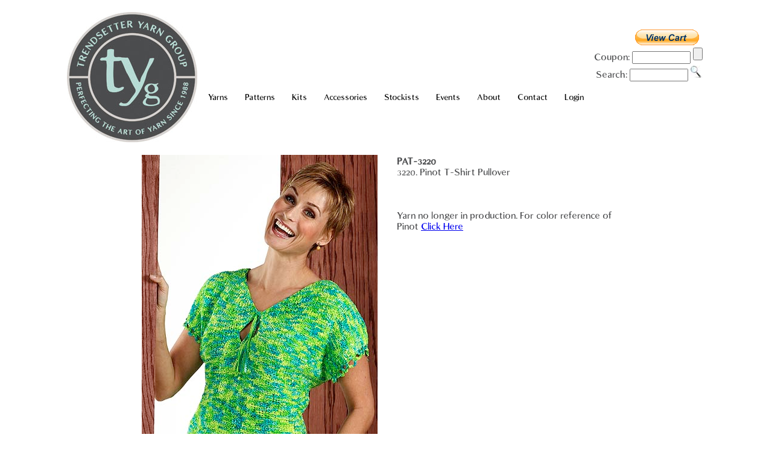

--- FILE ---
content_type: text/html
request_url: http://www.trendsetteryarns.com/lgsinglepat.asp?pat=PAT-3220&name=3220.%20Pinot%20T-Shirt%20Pullover
body_size: 13990
content:

<!DOCTYPE HTML PUBLIC "-//W3C//DTD HTML 4.01 Transitional//EN" "http://www.w3.org/TR/html4/loose.dtd">
<html>

<head>
<meta http-equiv="Content-Language" content="en-us">
<meta http-equiv="Content-Type" content="text/html; charset=windows-1252">
<title>Trendsetter Patterns</title>
<!--mobile scripts-->
<!--  not doing the mobile thing so I am disabling this-->

<link rel="stylesheet" type="text/css" href="menu.css">
<script language="javascript" src="scripts.js" type="text/javascript"></script>

<!---
<script type="text/javascript">
  (function(i,s,o,g,r,a,m){i['GoogleAnalyticsObject']=r;i[r]=i[r]||function(){
  (i[r].q=i[r].q||[]).push(arguments)},i[r].l=1*new Date();a=s.createElement(o),
  m=s.getElementsByTagName(o)[0];a.async=1;a.src=g;m.parentNode.insertBefore(a,m)
  })(window,document,'script','https://www.google-analytics.com/analytics.js','ga');

  ga('create', 'UA-97132866-1', 'auto');
  ga('send', 'pageview');

</script>
-->


</head>


<body>

<div align="center">
  <table border="0" width="1060" cellspacing="1" cellpadding="0">
    

    <tr align="left">
      <td>
        <br>
      </td>
      <td>
        <br>
      </td>
    </tr>

    <tr align="left">
      <td>
        <a href="index.asp">
        <img border="0" src="tyG-Logo-Color.jpg" alt=""></a>
      </td>
      <td align="left" width="100%">
        <table width="100%" border="0">
          <tr>
            <td align="right">
            
                <form target="paypal" action="https://www.paypal.com/cgi-bin/webscr" method="post" style="margin-bottom: 0 ">
<input type="hidden" name="cmd" value="_cart">
<input type="hidden" name="business" value="XFZR44LF7FVPS">
<input type="hidden" name="display" value="1">
<input type="image" src="btn_viewcart_LG.gif" name="submit" alt="PayPal - The safer, easier way to pay online!">
<img alt="" border="0" src="pixel.gif" width="1" height="1">
</form>

<form method="post" action="validatecoupon2.asp" style="margin-bottom: -15px;">
Coupon: <input type="text" name="coupon2" size="10">
<input type="submit" name="submit" alt="Coupon">
</form>

                <br>
                <form action="ysearch.asp" method="post" style="margin-bottom: 0px;margin-top: 0px ">
                  Search: <input type="text" name="YSEARCH" size="10">
                  <input type="image" src="jsearch.jpg" name="submit" alt="Yarn Search">
                </form>
            </td>
          </tr>
          <tr>
            <td>
              <ul id="main-navigation">
                <li><a href="#">Yarns</a>
                  <ul>
                    <li><a href="allyarns.asp">All Yarns</a></li>
                    <li><a href="tsyarns.asp">Trendsetter</a></li>
                    <li><a href="tsyarnshd.asp">Trendsetter Hand Dyed</a></li>
                    <li><a href="cardiffyarns.asp">Cardiff Cashmere</a></li>
                    <li><a href="GAyarns.asp">Gazzal</a></li>
                    <li><a href="lgyarns.asp">Lana Grossa</a></li>
                    <li><a href="lghdyarns.asp">Lana Grossa Hand Dyed</a></li>
                    <li><a href="Saleyarns.asp">Sale Yarns</a></li>
                    <li><a href="undyedyarns.asp">Undyed Yarns<font color="#FF00FF"> (New)</font></a></li>
                    <li><a href="yarnsearch.asp">Yarn Search</a></li>
                  </ul>
                </li>
                <li><a href="#">Patterns</a>
                  <ul>
                    <li><a href="#">Trendsetter</a>
                      <ul>
                        <li><a href="#">7000&#39;s</a>
                          <ul>
                            <li><a href="pattern70.asp">7000 SS 2025</a></li>
                            <li><a href="pattern71.asp">7100 FW 2025</a></li>
                          </ul>
                        </li>
                        <li><a href="#">6000&#39;s</a>
                          <ul>
                            <li><a href="pattern69.asp">6900 FW 2024</a></li>
                            <li><a href="pattern68.asp">6800 SS 2024</a></li>
                            <li><a href="pattern67.asp">6700 FW 2023</a></li>
                            <li><a href="pattern66.asp">6600 SS 2023</a></li>
                            <li><a href="pattern65.asp">6500 FW 2022</a></li>
                            <li><a href="pattern64.asp">6400 SS 2022</a></li>
                            <li><a href="pattern63.asp">6300 FW 2021</a></li>
                            <li><a href="pattern62.asp">6200 SS 2021</a></li>
                            <li><a href="pattern61.asp">6100 FW 2020</a></li>
                            <li><a href="pattern60.asp">6000 SS 2020</a></li>
                          </ul>
                        </li>
                        <li><a href="#">5000&#39;s</a>
                          <ul>
                            <li><a href="pattern59.asp">5900 FW 2019</a></li>
                            <li><a href="pattern58.asp">5800 SS 2019</a></li>
                            <li><a href="pattern57.asp">5700 FW 2018</a></li>
                            <li><a href="pattern56.asp">5600 SS 2018</a></li>
                            <li><a href="pattern55.asp">5500 FW 2017</a></li>
                            <li><a href="pattern54.asp">5400 SS 2017</a></li>
                            <li><a href="pattern53.asp">5300 FW 2016</a></li>
                            <li><a href="pattern52.asp">5200 SS 2016</a></li>
                            <li><a href="pattern51.asp">5100 FW 2015</a></li>
                            <li><a href="pattern50.asp">5000 SS 2015</a></li>
                          </ul>
                        </li>
                        <li><a href="#">4000&#39;s</a>
                          <ul>
                            <li><a href="pattern49.asp">4900 FW 2014</a></li>
                            <li><a href="pattern48.asp">4800 SS 2014</a></li>
                            <li><a href="pattern47.asp">4700 FW 2013</a></li>
                            <li><a href="pattern46.asp">4600 SS 2013</a></li>
                            <li><a href="pattern45.asp">4500 FW 2012</a></li>
                            <li><a href="pattern44.asp">4400 SS 2012</a></li>
                            <li><a href="pattern43.asp">4300 FW 2011</a></li>
                            <li><a href="pattern42.asp">4200 SS 2011</a></li>
                            <li><a href="pattern41.asp">4100 FW 2010</a></li>
                            <li><a href="pattern40.asp">4000 SS 2010</a></li>
                          </ul>
                        </li>
                        <li><a href="#">3000&#39;s</a>
                          <ul>
                            <li><a href="pattern39.asp">3900 FW 2009</a></li>
                            <li><a href="pattern38.asp">3800 SS 2009</a></li>
                            <li><a href="pattern37.asp">3700 FW 2008</a></li>
                            <li><a href="pattern36.asp">3600 SS 200</a>8</li>
                            <li><a href="pattern35.asp">3500 FW 2007</a></li>
                            <li><a href="pattern34.asp">3400 SS 2007</a></li>
                            <li><a href="pattern33.asp">3300 FW 2006</a></li>
                            <li><a href="pattern32.asp">3200 SS 2006</a></li>
                            <li><a href="pattern31.asp">3100 FW 2005</a></li>
                            <li><a href="pattern30.asp">3000 SS 2005</a></li>
                          </ul>
                        </li>
                        <li><a href="#">2000&#39;s</a>
                          <ul>
                            <li><a href="pattern29.asp">2900 FW 2004</a></li>
                            <li><a href="pattern28.asp">2800 SS 2004</a></li>
                            <li><a href="pattern27.asp">2700 FW 2003</a></li>
                            <li><a href="pattern26.asp">2600 SS 2003</a></li>
                            <li><a href="pattern25.asp">2500 FW 2002</a></li>
                            <li><a href="pattern24.asp">2400 SS 2002</a></li>
                            <li><a href="pattern23.asp">2300 FW 2001</a></li>
                            <li><a href="pattern22.asp">2200 SS 2001</a></li>
                            <li><a href="pattern21.asp">2100 FW 2000</a></li>
                            <li><a href="pattern20.asp">2000 SS 2000</a></li>
                          </ul>
                        </li>
                      </ul>
                    </li>
                    <li><a href="tstreasures.asp">FREE - Trendsetter Treasures</a></li>
                    <li><a href="freepatterns.asp">Free Patterns</a></li>
  <!--                  <li><a href="gghpats.asp">GGH/Rebecca</a></li>  -->
                    <li><a href="lgpats.asp">Lana Grossa</a></li>
                    <li><a href="lgleaflet.asp">Lana Grossa Leaflets</a></li>
                    <li><a href="deborah_jarchow.asp">Deborah Jarchow Weaving Patterns</a></li>
                    <li><a href="patternjss.asp">Jane Slice Smith Collection</a></li>
                    <li><a href="magpats.asp">Magazine Editorial Patterns</a></li>
                    <li><a href="patternsearchbytype.asp">Pattern search by type</a></li>
                                

                  </ul>
                </li>
                <li><a href="#">Kits</a>
                  <ul>
                    <li><a href="retailkits.asp">Trendsetter Direct Kits</a></li>
                    <li><a href="patternjss.asp">Jane Slicer Smith</a></li>
                    <li><a href="outlanderkitsjbw.asp">Outlander</a></li>
                    <li><a href="tskits.asp">Kits</a></li>
                  </ul>
                </li>
                <li><a href="accessories.asp">Accessories</a></li>
                <li><a href="retailers.asp">Stockists</a></li>
                <li><a href="#">Events</a>
                  <ul>
                    <li><a href="events-community.asp">Community</a></li>
                    <li><a href="events.asp">Calendar</a></li>
                    <li><a href="jsskits.asp">Jane's Trunk Show</a></li>
                  </ul>
                </li>
                <li><a href="#">About</a>
                  <ul>
                    <li><a href="aboutus.asp">The Company</a></li>
                    <li><a href="knittingdailyvideos.asp">Video Library</a></li>
                  </ul>
                </li>
                <li><a href="#">Contact</a>
                  <ul>
                    <li><a href="contactus.asp">Contact Us</a></li>          
                    <li><a href="jobs.asp">Jobs</a></li>          
                  </ul>
                </li>
                
                
                <li><a href="login.asp">Login</a></li>
                
              </ul>
            </td>
          </tr>
          <tr>
            <td>&nbsp;
            </td>
          </tr>
        </table>
      <td>
    </tr>
    

   </table>
</div>
  <script>
    var i = 0;
    var images = [];
    var time = 3000;
  // get all of the images that start with mlargejpg and load them into the array

      
          images[0] = 'PATTERN-32/large/3220.jpg';  
           

  
  function changeImg(){
    document.slide.src = images[i];
    if(i<images.length - 1){
      i++;
    } else {
      i = 0;
      }
      setTimeout("changeImg()",time);
      }
      window.onload = changeImg;
  </script>




  <table width='850'  border="0" cellpadding="0" cellspacing="0" align="center">
    <tr bgcolor="#FFFFFF">
      <td valign="top" align="center">
        <table border="0" bordercolor="660033" cellpadding="10" cellspacing="10" style="border-spacing: 10px;border-collapse: separate;">
          <tr>
            <td>
              <img name="slide">
            </td>
            <td valign="top">
              <table border="0" width="100%" height="100%" cellpadding="0">
                <tr valign="top">
                  <td align="left" valign="top"><strong>PAT-3220       </strong><br>3220. Pinot T-Shirt Pullover<br>
                    <br>
                    <table width="100%" border="0">

                    
                      </table>
                      <br>
                      
                    <br>Yarn no longer in production. For color reference of Pinot                     <a href='oldyarnspecs.asp?yarn=PINOT&name=Pinot'>Click Here </a><br>
                    <br>
                    
                    <br>
                  </td>
                </tr>
              </table>
            </td>
          </tr>
        </table>
      </td>
    </tr>
  </table>
<br><br><table border="0" width="1060" align="center">
 <tr>
  <td align="center">
    <p align="right">
    <a target="_blank" href="http://www.ravelry.com/groups/are-you-a-fan-of-trendsetter-yarns">
    <img border="0" src="social/ravelry.jpg" width="42" height="42" alt=""></a>
    <a target="_blank" href="https://twitter.com/TrendsetterYarn">
    <img border="0" src="social/twitter.jpg" width="42" height="42" alt=""></a>
    <a target="_blank" href="https://www.pinterest.com/TrendsetterYarn/">
    <img border="0" src="social/pinterest.jpg" width="42" height="42" alt=""></a>
    <a target="_blank" href="https://www.instagram.com/trendsetteryarns/">
    <img border="0" src="social/Instagram.jpg" width="42" height="42" alt=""></a>
    <a target="_blank" href="https://www.facebook.com/TrendsetterYarns/">
    <img border="0" src="social/facebook.jpg" width="42" height="42" alt=""></a>
    </p>
    <hr>
    <p align="left">The Trendsetter Group 2004 - 2024. All Rights Reserved.
  </td>
 </tr>
</table>

</body>

</html>

--- FILE ---
content_type: text/css
request_url: http://www.trendsetteryarns.com/menu.css
body_size: 7583
content:
.cg14L { font-family : Century Gothic; color : #000000; font-size : 14px; text-align : left } 
.cg12L { font-family : Century Gothic; color : #000000; font-size : 12px; text-align : left } 
.cg10L { font-family : Century Gothic; color : #000000; font-size : 10px; text-align : left } 
.cg8L { font-family : Century Gothic; color : #000000; font-size : 8px; text-align : left } 
.cg14CB { font-family : Century Gothic; color : #000000; font-size : 14pt; font-weight : bold; text-align : center; margin-bottom : 0; margin-top : 0; } 
.cg16CB { font-family : Century Gothic; color : #000000; font-size : 16pt; font-weight : bold; text-align : center; margin-bottom : 0; margin-top : 0; } 
.cg14C { font-family : Century Gothic; color : #000000; font-size : 14pt; font-weight : normal; text-align : center; margin-bottom : 0; margin-top : 0; }
.cg10R { font-family : Century Gothic; color : #000000; font-size : 10px; text-align : right; margin-bottom : 0; margin-top : 0;  } 
.cg12R { font-family : Century Gothic; color : #000000; font-size : 12px; text-align : right; margin-bottom : 0; margin-top : 0;  } 
.cg14R { font-family : Century Gothic; color : #000000; font-size : 14px; text-align : right; margin-bottom : 0; margin-top : 0;  } 
.cg14C { font-family : Century Gothic; color : #000000; font-size : 14px; text-align : center; margin-bottom : 0; margin-top : 0;  } 
body { font-family : LofiCottage-Regular; margin : 0; padding : 0; background-color : #ffffff; text-align : center;font-variant-ligatures: none;}

table { font-variant-ligatures: none;color: #4b4c4e;}
/* this prevents bootstrap from adding URL's and Hyperlinks from showing when you Ctrl-P */
@media print {
  a[href]:after {
    content:none;
    }
  }

.patternsh1 { font-family : Century Gothic; color : #000000; font-size : 14pt; font-weight : bold; text-align : center; margin-bottom : 0; text-decoration : underline; } 
.patternsh2 { font-family : Century Gothic; color : #000000; font-size : 14pt; text-align : center; } 
.patternsh3 { font-family : Century Gothic; font-weight : 400; color : #000000; font-size : 10pt; text-align : center; } 
.patternsh4 { font-family : Century Gothic; color : #000000; font-size : 10pt; font-weight : bold; text-align : center; line-height : 100%; } 
.patternsh5 { font-family : Century Gothic; color : #000000; font-size : 12pt; font-weight : normal; text-align : center; } 
.patternsh6 { font-family : Century Gothic; color : #666666; font-size : 8pt; text-align : center; } 


.yarndesc {
   font-family: Century Gothic;
   font-size: 10px;
}
.yarnsh1 {
   font-family: Century Gothic;
   font-size: 24px; text-align: right;
}
.yarnsh1pink {
   font-family: lofi cottage;
   font-size: 24px; text-align: right;
   color: #4B4C4E;

}
.yarnsh2 {
   font-family: Century Gothic;
   font-size: 14px; text-align: right;
}
.yarnsh2 {
   font-family: Century Gothic;
   font-size: 14px; text-align: right;
}
.yarnsh3 {
   font-family: Century Gothic;
   font-size: 10px; text-align: center;
}
.yarnsh4 {
   font-family: Century Gothic;
   font-size: 14px; text-align: left;
}
.yarndisc {
   font-family: Century Gothic;
   font-size: 12pt; text-align: right;
    color: #FF3399;
}
.tboxed {
    border: 1px solid #000000;
    text-align:center;
}
.boxed {
    color : black;    
}
a:hover.boxed {
    color : red;
}
a:link.boxed {
    text-align:center;
    text-decoration: none;
}
a:visited.boxed {
    text-align:center;
    text-decoration: none;
}
a:link.active {
    text-align:center;
    text-decoration: none;
}
#main-navigation {
  position:relative;
  z-index: 1000;
  }
  
#main-navigation li {
  float: left;
  list-style-type: none;
  }

#main-navigation li ul li {
  float: none;
  text-style-type: none;
  text-align: left;
  line-height: 4px;
    }

ul {
  list-style: none;
  padding: 0;
  margin: 0;
  background: #ffffff;
   font-family: LofiCottage-Regular;
   font-size: 14px; padding-left:0px; padding-right:0px; padding-top:0px; padding-bottom:0px
}

ul li {
  display: block;
  position: relative;
  float: left;
}

/* This hides the dropdowns */
li ul { display: none; }

ul li a {
  display: block;
  padding: 1em;
  text-decoration: none;
  white-space: nowrap;
  color: #000000;
}

ul li a:hover { background: #ffffff; 
color: #B7DBD4;}

/* Display the dropdown */
li:hover > ul {
  display: block;
  position: absolute;
}

li:hover li { float: none; }

li:hover a { background: #ffffff; }

li:hover li a:hover { background: #ffffff; }

/* Displays second level dropdowns to the right of the first level dropdown */
ul ul ul {
  left: 100%;
  top: 0;
}

/* Simple clearfix */
ul:after { clear: both; }

#container {
    width: 100%;
    max-width: 1050px;
    margin: 0px auto;
    border: 0px solid black;
    padding: 0px;
}
#container .row {
    border: 0px solid green;
    border-left: 0;
    border-top: none;
    margin: 0;
    padding: 0;
}
#container br {
    clear: both;
}
#container .block {
    border: 0x;
    border-bottom: 0;
    border-right: 0;
    min-width: 175px;
    min-height: 225px;
    float: left;

}
.rotate90 {
    -webkit-transform: rotate(90deg);
    -moz-transform: rotate(90deg);
    -o-transform: rotate(90deg);
    -ms-transform: rotate(90deg);
    transform: rotate(90deg);
}

/* Hover over function used to show swatches */

#thumbwrap {
	margin:10px auto;
	width:600px; height:20px;
}
.thumb {
	float:center; /* must be floated for same cross browser position of larger image */
	position:relative;
	margin:3px;
}
.thumb img { 
	border:0px solid #000;
	vertical-align:top;
}
:hover.thumb {
	border:0; /* IE6 needs this to show large image */
	z-index:1;
}
.thumb span { 
	position:absolute;
	visibility:hidden;
}
:hover.thumb span { 
	visibility:visible;
	position absolute;
	top:-300px; left:1px; 
}
@media print {
    .tit {
       color: red !important ;
    }
}

/*
Font: 		Lofi Cottage
Style: 		Regular
URL: 		https://www.youworkforthem.com/font/T11672/lofi-cottage
Foundry: 	Craft Supply Co.
Foundry: 	https://www.youworkforthem.com/designer/1083/craft-supply-co
Copyright:	Copyright (c) 2019 by Craft Supply Co. All rights reserved.
Version: 	17
Created:	December 16, 2019
License: 	https://www.youworkforthem.com/font-license 
License: 	The WebFont(s) listed in this document must follow the YouWorkForThem
			WebFont license rules. All other parties are strictly restricted 
			from using the WebFonts(s) listed without a purchased license. 
			All details above must always remain unaltered and visible in your CSS.
*/

@font-face {
	font-family: 'LofiCottage-Regular';
	src: url('lofi-cottage.eot');
	src: url('lofi-cottage.eot?#iefix') format('embedded-opentype'),
             url('lofi-cottage.woff2') format('woff2'),
	     url('lofi-cottage.woff') format('woff'),
	     url('lofi-cottage.ttf') format('truetype'),
	     url('lofi-cottage.svg#youworkforthem') format('svg');
	font-weight: normal;
	}
.lofi { font-family: 'LofiCottage-Regular';}

.lofii { font-family: 'LofiCottage-Regular'; font-style: italic;}

.select-css option {
    font-family:'LofiCottage-Regular';
    font-variant-ligatures: none;
}
#float{
  position:fixed;
  width:125px;
  height:75px;
  top:400px;
  left:000px;
  border-style:solid;
  border-radius:30px;
  text-align:center;
  Padding:5px;
  box-shadow: 2px,2px 3px #999;
  clear: both;
  }

--- FILE ---
content_type: application/javascript
request_url: http://www.trendsetteryarns.com/scripts.js
body_size: 22956
content:
function printpage()
{
window.print();
}
function open_win3037d()
{
window.open("https://www.trendsetteryarns.com/pattern-30/pattern3037d_modifications.htm","_blank","toolbar=no, location=yes, directories=no, status=no, menubar=no, scrollbars=yes, resizable=no, copyhistory=yes, width=750, height=400");
}
function open_win3600d()
{
window.open("https://www.trendsetteryarns.com/pattern-36/pattern3600d_modifications.htm","_blank","toolbar=no, location=yes, directories=no, status=no, menubar=no, scrollbars=yes, resizable=no, copyhistory=yes, width=750, height=400");
}
function open_win3603f()
{
window.open("https://www.trendsetteryarns.com/pattern-36/pattern3603f_modifications.htm","_blank","toolbar=no, location=yes, directories=no, status=no, menubar=no, scrollbars=yes, resizable=no, copyhistory=yes, width=600, height=400");
}
function open_win3605b()
{
window.open("https://www.trendsetteryarns.com/pattern-36/pattern3605b_modifications.htm","_blank","toolbar=no, location=yes, directories=no, status=no, menubar=no, scrollbars=yes, resizable=no, copyhistory=yes, width=650, height=400");
}
function open_win3608b()
{
window.open("https://www.trendsetteryarns.com/pattern-36/pattern3608b_modifications.htm","_blank","toolbar=no, location=yes, directories=no, status=no, menubar=no, scrollbars=yes, resizable=no, copyhistory=yes, width=750, height=400");
}
function open_win3609b()
{
window.open("https://www.trendsetteryarns.com/pattern-36/pattern3609b_modifications.htm","_blank","toolbar=no, location=yes, directories=no, status=no, menubar=no, scrollbars=yes, resizable=no, copyhistory=yes, width=600, height=400");
}
function open_win3702c()
{
window.open("https://www.trendsetteryarns.com/pattern-37/pattern3702c_modifications.htm","_blank","toolbar=no, location=yes, directories=no, status=no, menubar=no, scrollbars=yes, resizable=no, copyhistory=yes, width=600, height=400");
}
function open_win3702i()
{
window.open("https://www.trendsetteryarns.com/pattern-37/pattern3702i_modifications.htm","_blank","toolbar=no, location=yes, directories=no, status=no, menubar=no, scrollbars=yes, resizable=no, copyhistory=yes, width=600, height=400");
}
function open_win3703d()
{
window.open("https://www.trendsetteryarns.com/pattern-37/pattern3703d_modifications.htm","_blank","toolbar=no, location=yes, directories=no, status=no, menubar=no, scrollbars=yes, resizable=no, copyhistory=yes, width=600, height=400");
}
function open_win3804e()
{
window.open("https://www.trendsetteryarns.com/pattern-38/pattern3804e_modifications.htm","_blank","toolbar=no, location=yes, directories=no, status=no, menubar=no, scrollbars=yes, resizable=no, copyhistory=yes, width=600, height=400");
}
function open_win3806a()
{
window.open("https://www.trendsetteryarns.com/pattern-38/pattern3806a_modifications.htm","_blank","toolbar=no, location=yes, directories=no, status=no, menubar=no, scrollbars=yes, resizable=no, copyhistory=yes, width=600, height=400");
}
function open_win3905h()
{
window.open("https://www.trendsetteryarns.com/pattern-39/pattern3905h_modifications.htm","_blank","toolbar=no, location=yes, directories=no, status=no, menubar=no, scrollbars=yes, resizable=no, copyhistory=yes, width=600, height=400");
}
function open_win3900i()
{
window.open("https://www.trendsetteryarns.com/pattern-39/pattern3900i_modifications.htm","_blank","toolbar=no, location=yes, directories=no, status=no, menubar=no, scrollbars=yes, resizable=no, copyhistory=yes, width=600, height=400");
}
function open_win4000b()
{
window.open("https://www.trendsetteryarns.com/pattern-40/pattern4000b_modifications.htm","_blank","toolbar=no, location=yes, directories=no, status=no, menubar=no, scrollbars=yes, resizable=no, copyhistory=yes, width=600, height=400");
}
function open_win4001a()
{
window.open("https://www.trendsetteryarns.com/pattern-40/pattern4001a_modifications.htm","_blank","toolbar=no, location=yes, directories=no, status=no, menubar=no, scrollbars=yes, resizable=no, copyhistory=yes, width=600, height=400");
}
function open_win4001b()
{
window.open("https://www.trendsetteryarns.com/pattern-40/pattern4001b_modifications.htm","_blank","toolbar=no, location=yes, directories=no, status=no, menubar=no, scrollbars=yes, resizable=no, copyhistory=yes, width=800, height=400");
}
function open_win4001d()
{
window.open("https://www.trendsetteryarns.com/pattern-40/pattern4001d_modifications.htm","_blank","toolbar=no, location=yes, directories=no, status=no, menubar=no, scrollbars=yes, resizable=no, copyhistory=yes, width=600, height=400");
}
function open_win4001i()
{
window.open("https://www.trendsetteryarns.com/pattern-40/pattern4001i_modifications.htm","_blank","toolbar=no, location=yes, directories=no, status=no, menubar=no, scrollbars=yes, resizable=no, copyhistory=yes, width=600, height=400");
}
function open_win4004b()
{
window.open("https://www.trendsetteryarns.com/pattern-40/pattern4004b_modifications.htm","_blank","toolbar=no, location=yes, directories=no, status=no, menubar=no, scrollbars=yes, resizable=no, copyhistory=yes, width=600, height=400");
}
function open_win4004c()
{
window.open("https://www.trendsetteryarns.com/pattern-40/pattern4004c_modifications.htm","_blank","toolbar=no, location=yes, directories=no, status=no, menubar=no, scrollbars=yes, resizable=no, copyhistory=yes, width=600, height=400");
}
function open_win4005d()
{
window.open("https://www.trendsetteryarns.com/pattern-40/pattern4005d_modifications.htm","_blank","toolbar=no, location=yes, directories=no, status=no, menubar=no, scrollbars=yes, resizable=no, copyhistory=yes, width=600, height=400");
}
function open_win4005e()
{
window.open("https://www.trendsetteryarns.com/pattern-40/pattern4005e_modifications.htm","_blank","toolbar=no, location=yes, directories=no, status=no, menubar=no, scrollbars=yes, resizable=no, copyhistory=yes, width=600, height=400");
}
function open_win4102g()
{
window.open("https://www.trendsetteryarns.com/pattern-41/pattern4102g_modifications.htm","_blank","toolbar=no, location=yes, directories=no, status=no, menubar=no, scrollbars=yes, resizable=no, copyhistory=yes, width=600, height=400");
}
function open_win4102h()
{
window.open("https://www.trendsetteryarns.com/pattern-41/pattern4102h_modifications.htm","_blank","toolbar=no, location=yes, directories=no, status=no, menubar=no, scrollbars=yes, resizable=no, copyhistory=yes, width=700, height=400");
}
function open_win4103j()
{
window.open("https://www.trendsetteryarns.com/pattern-41/pattern4103j_modifications.htm","_blank","toolbar=no, location=yes, directories=no, status=no, menubar=no, scrollbars=yes, resizable=no, copyhistory=yes, width=700, height=400");
}
function open_win4200a()
{
window.open("https://www.trendsetteryarns.com/pattern-42/pattern4200a_modifications.htm","_blank","toolbar=no, location=yes, directories=no, status=no, menubar=no, scrollbars=yes, resizable=no, copyhistory=yes, width=700, height=400");
}
function open_win4202e()
{
window.open("https://www.trendsetteryarns.com/pattern-42/pattern4202e_modifications.htm","_blank","toolbar=no, location=yes, directories=no, status=no, menubar=no, scrollbars=yes, resizable=no, copyhistory=yes, width=700, height=400");
}
function open_win4304h()
{
window.open("https://www.trendsetteryarns.com/pattern-43/pattern4304h_modifications.htm","_blank","toolbar=no, location=yes, directories=no, status=no, menubar=no, scrollbars=yes, resizable=no, copyhistory=yes, width=700, height=400");
}
function open_win4305e()
{
window.open("https://www.trendsetteryarns.com/pattern-43/pattern4305e_modifications.htm","_blank","toolbar=no, location=yes, directories=no, status=no, menubar=no, scrollbars=yes, resizable=no, copyhistory=yes, width=700, height=400");
}
function open_win4300e()
{
window.open("https://www.trendsetteryarns.com/pattern-43/pattern4300e_modifications.htm","_blank","toolbar=no, location=yes, directories=no, status=no, menubar=no, scrollbars=yes, resizable=no, copyhistory=yes, width=700, height=400");
}
function open_win4400j()
{
window.open("https://www.trendsetteryarns.com/pattern-44/pattern4400j_modifications.htm","_blank","toolbar=no, location=yes, directories=no, status=no, menubar=no, scrollbars=yes, resizable=no, copyhistory=yes, width=700, height=400");
}
function open_win4404d()
{
window.open("https://www.trendsetteryarns.com/pattern-44/pattern4404d_modifications.htm","_blank","toolbar=no, location=yes, directories=no, status=no, menubar=no, scrollbars=yes, resizable=no, copyhistory=yes, width=700, height=400");
}
function open_win4400h()
{
window.open("https://www.trendsetteryarns.com/pattern-44/pattern4400h_modifications.htm","_blank","toolbar=no, location=yes, directories=no, status=no, menubar=no, scrollbars=yes, resizable=no, copyhistory=yes, width=700, height=400");
}
function open_win4503h()
{
window.open("https://www.trendsetteryarns.com/pattern-45/pattern4503h_modifications.htm","_blank","toolbar=no, location=yes, directories=no, status=no, menubar=no, scrollbars=yes, resizable=no, copyhistory=yes, width=700, height=400");
}
function open_win4504g()
{
window.open("https://www.trendsetteryarns.com/pattern-45/pattern4504g_modifications.htm","_blank","toolbar=no, location=yes, directories=no, status=no, menubar=no, scrollbars=yes, resizable=no, copyhistory=yes, width=700, height=400");
}
function open_win4600a()
{
window.open("https://www.trendsetteryarns.com/pattern-46/pattern4600a_modifications.htm","_blank","toolbar=no, location=yes, directories=no, status=no, menubar=no, scrollbars=yes, resizable=no, copyhistory=yes, width=700, height=400");
}
function open_win4600b()
{
window.open("https://www.trendsetteryarns.com/pattern-46/pattern4600b_modifications.htm","_blank","toolbar=no, location=yes, directories=no, status=no, menubar=no, scrollbars=yes, resizable=no, copyhistory=yes, width=700, height=400");
}
function open_win4601a()
{
window.open("https://www.trendsetteryarns.com/pattern-46/pattern4601a_modifications.htm","_blank","toolbar=no, location=yes, directories=no, status=no, menubar=no, scrollbars=yes, resizable=no, copyhistory=yes, width=700, height=400");
}
function open_win4700b()
{
window.open("https://www.trendsetteryarns.com/pattern-47/pattern4700b_modifications.htm","_blank","toolbar=no, location=yes, directories=no, status=no, menubar=no, scrollbars=yes, resizable=no, copyhistory=yes, width=700, height=400");
}
function open_win4700c()
{
window.open("https://www.trendsetteryarns.com/pattern-47/pattern4700c_modifications.htm","_blank","toolbar=no, location=yes, directories=no, status=no, menubar=no, scrollbars=yes, resizable=no, copyhistory=yes, width=700, height=400");
}
function open_win4701c()
{
window.open("https://www.trendsetteryarns.com/pattern-47/pattern4701c_modifications.htm","_blank","toolbar=no, location=yes, directories=no, status=no, menubar=no, scrollbars=yes, resizable=no, copyhistory=yes, width=700, height=400");
}
function open_win4703c()
{
window.open("https://www.trendsetteryarns.com/pattern-47/pattern4703c_modifications.htm","_blank","toolbar=no, location=yes, directories=no, status=no, menubar=no, scrollbars=yes, resizable=no, copyhistory=yes, width=700, height=400");
}
function open_win4705d()
{
window.open("https://www.trendsetteryarns.com/pattern-47/pattern4705d_modifications.htm","_blank","toolbar=no, location=yes, directories=no, status=no, menubar=no, scrollbars=yes, resizable=no, copyhistory=yes, width=700, height=400");
}
function open_win4800g()
{
window.open("https://www.trendsetteryarns.com/pattern-48/pattern4800g_modifications.htm","_blank","toolbar=no, location=yes, directories=no, status=no, menubar=no, scrollbars=yes, resizable=no, copyhistory=yes, width=700, height=400");
}
function open_win4800l()
{
window.open("https://www.trendsetteryarns.com/pattern-48/pattern4800l_modifications.htm","_blank","toolbar=no, location=yes, directories=no, status=no, menubar=no, scrollbars=yes, resizable=no, copyhistory=yes, width=700, height=400");
}
function open_win4800r()
{
window.open("https://www.trendsetteryarns.com/pattern-48/pattern4800r_modifications.htm","_blank","toolbar=no, location=yes, directories=no, status=no, menubar=no, scrollbars=yes, resizable=no, copyhistory=yes, width=700, height=400");
}
function open_win4801c()
{
window.open("https://www.trendsetteryarns.com/pattern-48/pattern4801c_modifications.htm","_blank","toolbar=no, location=yes, directories=no, status=no, menubar=no, scrollbars=yes, resizable=no, copyhistory=yes, width=700, height=400");
}
function open_win4801i()
{
window.open("https://www.trendsetteryarns.com/pattern-48/pattern4801i_modifications.htm","_blank","toolbar=no, location=yes, directories=no, status=no, menubar=no, scrollbars=yes, resizable=no, copyhistory=yes, width=700, height=400");
}
function open_win4801j()
{
window.open("https://www.trendsetteryarns.com/pattern-48/pattern4801j_modifications.htm","_blank","toolbar=no, location=yes, directories=no, status=no, menubar=no, scrollbars=yes, resizable=no, copyhistory=yes, width=700, height=400");
}
function open_win4801n()
{
window.open("https://www.trendsetteryarns.com/pattern-48/pattern4801n_modifications.htm","_blank","toolbar=no, location=yes, directories=no, status=no, menubar=no, scrollbars=yes, resizable=no, copyhistory=yes, width=700, height=400");
}
function open_win4801u()
{
window.open("https://www.trendsetteryarns.com/pattern-48/pattern4801u_modifications.htm","_blank","toolbar=no, location=yes, directories=no, status=no, menubar=no, scrollbars=yes, resizable=no, copyhistory=yes, width=700, height=400");
}
function open_win4802b()
{
window.open("https://www.trendsetteryarns.com/pattern-48/pattern4802b_modifications.htm","_blank","toolbar=no, location=yes, directories=no, status=no, menubar=no, scrollbars=yes, resizable=no, copyhistory=yes, width=700, height=400");
}
function open_win4802j()
{
window.open("https://www.trendsetteryarns.com/pattern-48/pattern4802j_modifications.htm","_blank","toolbar=no, location=yes, directories=no, status=no, menubar=no, scrollbars=yes, resizable=no, copyhistory=yes, width=700, height=400");
}
function open_win4902c()
{
window.open("https://www.trendsetteryarns.com/pattern-49/pattern4902c_modifications.htm","_blank","toolbar=no, location=yes, directories=no, status=no, menubar=no, scrollbars=yes, resizable=no, copyhistory=yes, width=700, height=400");
}
function open_win5000f()
{
window.open("https://www.trendsetteryarns.com/pattern-50/pattern5000f_modifications.htm","_blank","toolbar=no, location=yes, directories=no, status=no, menubar=no, scrollbars=yes, resizable=no, copyhistory=yes, width=700, height=400");
}
function open_win5002q()
{
window.open("https://www.trendsetteryarns.com/pattern-50/pattern5002q_modifications.htm","_blank","toolbar=no, location=yes, directories=no, status=no, menubar=no, scrollbars=yes, resizable=no, copyhistory=yes, width=700, height=400");
}
function open_win5201b()
{
window.open("https://www.trendsetteryarns.com/pattern-52/pattern5201b_modifications.htm","_blank","toolbar=no, location=yes, directories=no, status=no, menubar=no, scrollbars=yes, resizable=no, copyhistory=yes, width=700, height=400");
}
function open_win5202k()
{
window.open("https://www.trendsetteryarns.com/pattern-52/pattern5202k_modifications.htm","_blank","toolbar=no, location=yes, directories=no, status=no, menubar=no, scrollbars=yes, resizable=no, copyhistory=yes, width=700, height=400");
}
function open_win5203e()
{
window.open("https://www.trendsetteryarns.com/pattern-52/pattern5202e_modifications.htm","_blank","toolbar=no, location=yes, directories=no, status=no, menubar=no, scrollbars=yes, resizable=no, copyhistory=yes, width=700, height=400");
}
function open_win5300m()
{
window.open("https://www.trendsetteryarns.com/pattern-53/pattern5300m_modifications.htm","_blank","toolbar=no, location=yes, directories=no, status=no, menubar=no, scrollbars=yes, resizable=no, copyhistory=yes, width=700, height=400");
}
function open_win5402e()
{
window.open("https://www.trendsetteryarns.com/pattern-54/pattern5402e_modifications.htm","_blank","toolbar=no, location=yes, directories=no, status=no, menubar=no, scrollbars=yes, resizable=no, copyhistory=yes, width=700, height=400");
}
function open_win5600f()
{
window.open("https://www.trendsetteryarns.com/pattern-56/pattern5600f_modifications.htm","_blank","toolbar=no, location=yes, directories=no, status=no, menubar=no, scrollbars=yes, resizable=no, copyhistory=yes, width=700, height=400");
}
function open_win5601a()
{
window.open("https://www.trendsetteryarns.com/pattern-56/pattern5601a_modifications.htm","_blank","toolbar=no, location=yes, directories=no, status=no, menubar=no, scrollbars=yes, resizable=no, copyhistory=yes, width=700, height=400");
}
function open_win5601k()
{
window.open("https://www.trendsetteryarns.com/pattern-56/pattern5601k_modifications.htm","_blank","toolbar=no, location=yes, directories=no, status=no, menubar=no, scrollbars=yes, resizable=no, copyhistory=yes, width=700, height=400");
}
function open_win5901a()
{
window.open("https://www.trendsetteryarns.com/pattern-59/pattern5901a_modifications.htm","_blank","toolbar=no, location=yes, directories=no, status=no, menubar=no, scrollbars=yes, resizable=no, copyhistory=yes, width=700, height=400");
}
function open_win5901h()
{
window.open("https://www.trendsetteryarns.com/pattern-59/pattern5901h_modifications.htm","_blank","toolbar=no, location=yes, directories=no, status=no, menubar=no, scrollbars=yes, resizable=no, copyhistory=yes, width=700, height=400");
}
function open_win6000h()
{
window.open("https://www.trendsetteryarns.com/pattern-60/pattern6000h_modifications.htm","_blank","toolbar=no, location=yes, directories=no, status=no, menubar=no, scrollbars=yes, resizable=no, copyhistory=yes, width=700, height=400");
}
function open_win6000s()
{
window.open("https://www.trendsetteryarns.com/pattern-60/pattern6000s_modifications.htm","_blank","toolbar=no, location=yes, directories=no, status=no, menubar=no, scrollbars=yes, resizable=no, copyhistory=yes, width=700, height=400");
}
function open_win6000w()
{
window.open("https://www.trendsetteryarns.com/pattern-60/pattern6000w_modifications.htm","_blank","toolbar=no, location=yes, directories=no, status=no, menubar=no, scrollbars=yes, resizable=no, copyhistory=yes, width=700, height=400");
}
function open_win6000bb()
{
window.open("https://www.trendsetteryarns.com/pattern-60/pattern6000bb_modifications.htm","_blank","toolbar=no, location=yes, directories=no, status=no, menubar=no, scrollbars=yes, resizable=no, copyhistory=yes, width=700, height=400");
}
function open_win6001l()
{
window.open("https://www.trendsetteryarns.com/pattern-60/pattern6001l_modifications.htm","_blank","toolbar=no, location=yes, directories=no, status=no, menubar=no, scrollbars=yes, resizable=no, copyhistory=yes, width=700, height=400");
}
function open_win6200q()
{
window.open("https://www.trendsetteryarns.com/pattern-62/pattern6200q_modifications.htm","_blank","toolbar=no, location=yes, directories=no, status=no, menubar=no, scrollbars=yes, resizable=no, copyhistory=yes, width=700, height=400");
}
function open_win6200w()
{
window.open("https://www.trendsetteryarns.com/pattern-62/pattern6200w_modifications.htm","_blank","toolbar=no, location=yes, directories=no, status=no, menubar=no, scrollbars=yes, resizable=no, copyhistory=yes, width=700, height=400");
}
function open_win6201p()
{
window.open("https://www.trendsetteryarns.com/pattern-62/pattern6201p_modifications.htm","_blank","toolbar=no, location=yes, directories=no, status=no, menubar=no, scrollbars=yes, resizable=no, copyhistory=yes, width=700, height=400");
}
function open_win6500w()
{
window.open("https://www.trendsetteryarns.com/pattern-65/pattern6500w_modifications.htm","_blank","toolbar=no, location=yes, directories=no, status=no, menubar=no, scrollbars=yes, resizable=no, copyhistory=yes, width=700, height=400");
}
function open_win6600a()
{
window.open("https://www.trendsetteryarns.com/pattern-66/pattern6600a_modifications.htm","_blank","toolbar=no, location=yes, directories=no, status=no, menubar=no, scrollbars=yes, resizable=no, copyhistory=yes, width=700, height=400");
}
function open_win6600i()
{
window.open("https://www.trendsetteryarns.com/pattern-66/pattern6600i_modifications.htm","_blank","toolbar=no, location=yes, directories=no, status=no, menubar=no, scrollbars=yes, resizable=no, copyhistory=yes, width=700, height=400");
}
function open_win6600s()
{
window.open("https://www.trendsetteryarns.com/pattern-66/pattern6600s_modifications.htm","_blank","toolbar=no, location=yes, directories=no, status=no, menubar=no, scrollbars=yes, resizable=no, copyhistory=yes, width=700, height=400");
}
function open_win6901o()
{
window.open("https://www.trendsetteryarns.com/pattern-69/pattern6901o_modifications.htm","_blank","toolbar=no, location=yes, directories=no, status=no, menubar=no, scrollbars=yes, resizable=no, copyhistory=yes, width=700, height=400");
}
function open_winjss76()
{
window.open("https://www.trendsetteryarns.com/jss/patternJSS76_modifications.htm","_blank","toolbar=no, location=yes, directories=no, status=no, menubar=no, scrollbars=yes, resizable=no, copyhistory=yes, width=700, height=400");
}
function open_winjss95()
{
window.open("https://www.trendsetteryarns.com/jss/patternjss95_modifications.htm","_blank","toolbar=no, location=yes, directories=no, status=no, menubar=no, scrollbars=yes, resizable=no, copyhistory=yes, width=700, height=400");
}
function open_wincashsilkm8()
{
window.open("https://www.trendsetteryarns.com/lanagrossa/patterncashsilkm8_modifications.htm","_blank","toolbar=no, location=yes, directories=no, status=no, menubar=no, scrollbars=yes, resizable=no, copyhistory=yes, width=700, height=400");
}
function open_winlb3_17()
{
window.open("https://www.trendsetteryarns.com/lanagrossa/lookss16/patternlb3-17_modifications.htm","_blank","toolbar=no, location=yes, directories=no, status=no, menubar=no, scrollbars=yes, resizable=no, copyhistory=yes, width=700, height=400");
}
function open_winlookss19_14()
{
window.open("https://www.trendsetteryarns.com/lanagrossa/lookss19/lookss19_14_modifications.htm","_blank","toolbar=no, location=yes, directories=no, status=no, menubar=no, scrollbars=yes, resizable=no, copyhistory=yes, width=700, height=400");
}
function open_winmerinoedit1_14()
{
window.open("https://www.trendsetteryarns.com/lanagrossa/merinoedit1/merinoedit1_14_modifications.htm","_blank","toolbar=no, location=yes, directories=no, status=no, menubar=no, scrollbars=yes, resizable=no, copyhistory=yes, width=700, height=400");
}
